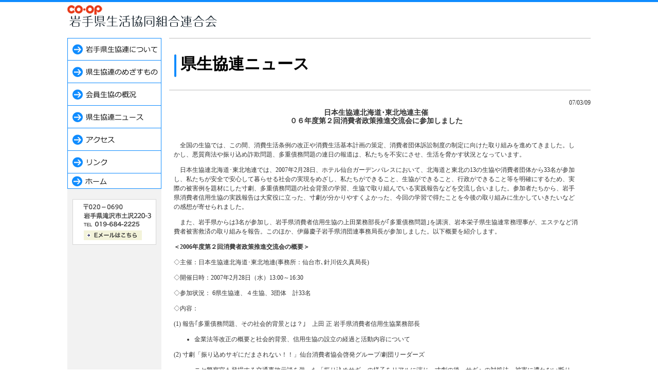

--- FILE ---
content_type: text/html
request_url: https://iwate.kenren-coop.jp/04news/news_070309_01.html
body_size: 12358
content:
<html>
<head>
<title>岩手県生活協同組合連合会</title>
<meta http-equiv="Content-Type" content="text/html; charset=Shift_JIS">
<link rel="stylesheet" href="../text.css" type="text/css">
<script language="JavaScript">
<!--
function MM_swapImgRestore() { //v3.0
  var i,x,a=document.MM_sr; for(i=0;a&&i<a.length&&(x=a[i])&&x.oSrc;i++) x.src=x.oSrc;
}

function MM_preloadImages() { //v3.0
  var d=document; if(d.images){ if(!d.MM_p) d.MM_p=new Array();
    var i,j=d.MM_p.length,a=MM_preloadImages.arguments; for(i=0; i<a.length; i++)
    if (a[i].indexOf("#")!=0){ d.MM_p[j]=new Image; d.MM_p[j++].src=a[i];}}
}

function MM_findObj(n, d) { //v4.0
  var p,i,x;  if(!d) d=document; if((p=n.indexOf("?"))>0&&parent.frames.length) {
    d=parent.frames[n.substring(p+1)].document; n=n.substring(0,p);}
  if(!(x=d[n])&&d.all) x=d.all[n]; for (i=0;!x&&i<d.forms.length;i++) x=d.forms[i][n];
  for(i=0;!x&&d.layers&&i<d.layers.length;i++) x=MM_findObj(n,d.layers[i].document);
  if(!x && document.getElementById) x=document.getElementById(n); return x;
}

function MM_swapImage() { //v3.0
  var i,j=0,x,a=MM_swapImage.arguments; document.MM_sr=new Array; for(i=0;i<(a.length-2);i+=3)
   if ((x=MM_findObj(a[i]))!=null){document.MM_sr[j++]=x; if(!x.oSrc) x.oSrc=x.src; x.src=a[i+2];}
}
//-->
</script>
<!-- Global site tag (gtag.js) - Google Analytics -->
<script async src="https://www.googletagmanager.com/gtag/js?id=UA-115898766-1"></script>
<script>
  window.dataLayer = window.dataLayer || [];
  function gtag(){dataLayer.push(arguments);}
  gtag('js', new Date());
  gtag('config', 'UA-115898766-1');
</script>
<style type="text/css">
<!--
div#footer_contents {
	background-color: #0f8cff;
	width: auto;
	padding: 10px 0;
	margin: 0 auto;
	text-align:center;
}

div#footer_contents p.copyright {
	width: 1024px;
	margin: 0 auto;
	line-height: 1;
	text-align: center;
	color: #ffffff;
}
-->
</style>
</head>
<body style="background-image: url(../images/body_bg.gif); background-repeat: repeat-x;">
<div style="width: 1024px; margin: 0 auto; text-align: center;">
<p style="margin: 0 0 1em 0; padding: 0; text-align: left;"><a href="../index.html"><img src="../img/common/logo.gif" alt="岩手県生活協同組合連合会" width="300" height="47" border="0"></a></p>
<table width="1064" style="width: 1024px; margin: 0 auto; text-align: center;">
<tr> 
<td width="1056"> 
<table width="100%" border="0" cellspacing="0" cellpadding="0">
<tr> 
<td width="183" valign="top" bgcolor="#F2F2F2"> <!-- #BeginLibraryItem "/Library/menu.lbi" --><table width="183" border="0" cellspacing="0" cellpadding="0">
<tr> 
<td><a href="../01about/index.html" onMouseOut="MM_swapImgRestore()" onMouseOver="MM_swapImage('m01','','../img/common/m01_on.gif',1)"><img name="m01" border="0" src="../img/common/m01.gif" width="183" height="44" alt="岩手県生協連について"></a></td>
</tr>
<tr> 
<td><a href="../02purpose/index.html" onMouseOut="MM_swapImgRestore()" onMouseOver="MM_swapImage('m02','','../img/common/m02_on.gif',1)"><img name="m02" border="0" src="../img/common/m02.gif" width="183" height="44" alt="県生協連のめざすもの"></a></td>
</tr>
<tr> 
<td><a href="../01about/pdf/gaikyo_2025.pdf" onMouseOut="MM_swapImgRestore()" onMouseOver="MM_swapImage('m03','','../img/common/m03_on.gif',1)" target="_blank"><img name="m03" border="0" width="183" height="44" src="../img/common/m03.gif" alt="会員生協の概況"></a></td>
</tr>
<tr> 
<td><a href="index.html" onMouseOut="MM_swapImgRestore()" onMouseOver="MM_swapImage('m04','','../img/common/m04_on.gif',1)"><img name="m04" border="0" src="../img/common/m04.gif" width="183" height="44" alt="県生協連ニュース"></a></td>
</tr>
<tr> 
<td><a href="../05access/index.html" onMouseOut="MM_swapImgRestore()" onMouseOver="MM_swapImage('m05','','../img/common/m05_on.gif',1)"><img name="m05" border="0" src="../img/common/m05.gif" width="183" height="44" alt="アクセス"></a></td>
</tr>
<tr> 
<td><a href="../06link/index.html" onMouseOut="MM_swapImgRestore()" onMouseOver="MM_swapImage('m06','','../img/common/m06_on.gif',1)"><img name="m06" border="0" src="../img/common/m06.gif" width="183" height="44" alt="リンク"></a></td>
</tr>
<tr> 
<td><a href="../index.html" onMouseOut="MM_swapImgRestore()" onMouseOver="MM_swapImage('m07','','../img/common/m07_on.gif',1)"><img name="m07" border="0" src="../img/common/m07.gif" width="183" height="30" alt="ホーム"></a></td>
</tr>
<tr> 
<td><img src="../img/common/spacer.gif" width="10" height="20"></td>
</tr>
<tr> 
<td align="center">
<table width="163" border="0" cellspacing="0" cellpadding="0">
<tr>
<td><img src="../img/common/tel.gif" width="163" height="61" alt="〒020－0690　岩手県滝沢市土沢220-3　TEL.019-684-2225"></td>
</tr>
<tr>
<td><a href="mailto:&#115;&#110;&#46;&#105;&#107;&#101;&#110;&#114;&#101;&#110;&#64;&#116;&#111;&#100;&#111;&#99;&#107;&#46;&#99;&#111;&#111;&#112;"><img src="../img/common/mail.gif" width="163" height="28" border="0" alt="Eメールはこちら"></a></td>
</tr>
</table>
</td>
</tr>
</table><!-- #EndLibraryItem --><img src="../img/common/spacer.gif" width="10" height="50"></td>
<td valign="top"> 
			<table width="100%" border="0" cellspacing="0" cellpadding="0">
			  <tr> 
								<td><h2 style="margin: 0 0 0.5em 0.5em; padding: 30px 0 30px 22px; border-top: 1px solid #bcbcbc; border-bottom: 1px solid #bcbcbc; background: transparent url('../images/h2_bg.gif') no-repeat 10px 1em; line-height: 1.3; font-size: 193%;">県生協連ニュース</h2></td>
			  </tr>
			  <tr> 
				<td align="right" class="text12-18">07/03/09</td>
			  </tr>
			  <tr> 
				<td align="center"> 
				  <table width="95%" border="0" cellspacing="0" cellpadding="3">
					<tr> 
					  <td class="text14-16" align="center"> 
						<p><b>日本生協連北海道･東北地連主催<br>
																０６年度第２回消費者政策推進交流会に参加しました</b></p>
					  </td>
					</tr>
					<tr> 
					  <td class="text12-18" valign="top">　</td>
					</tr>
												<tr> 
					  <td class="text12-18">
														<p class="text12-18">　全国の生協では、この間、消費生活条例の改正や消費生活基本計画の策定、消費者団体訴訟制度の制定に向けた取り組みを進めてきました。しかし、悪質商法や振り込め詐欺問題、多重債務問題の連日の報道は、私たちを不安にさせ、生活を脅かす状況となっています。<br>
														</p>
														<p class="text12-18">　日本生協連北海道･東北地連では、2007年2月28日、ホテル仙台ガーデンパレスにおいて、北海道と東北の13の生協や消費者団体から33名が参加し、私たちが安全で安心して暮らせる社会の実現をめざし、私たちができること、生協ができること、行政ができること等を明確にするため、実際の被害例を題材にした寸劇、多重債務問題の社会背景の学習、生協で取り組んでいる実践報告などを交流し合いました。参加者たちから、岩手県消費者信用生協の実践報告は大変役に立った、寸劇が分かりやすくよかった、今回の学習で得たことを今後の取り組みに生かしていきたいなどの感想が寄せられました。<br>
														</p>
														<p class="text12-18">　また、岩手県からは3名が参加し、岩手県消費者信用生協の上田業務部長が｢多重債務問題｣を講演、岩本栄子県生協連常務理事が、エステなど消費者被害救済の取り組みを報告。このほか、伊藤慶子岩手県消団連事務局長が参加しました。以下概要を紹介します。<br>
														</p>
														<p class="text12-18"><b>＜2006年度第２回消費者政策推進交流会の概要＞<br>
															</b></p>
														<p class="text12-18">◇主催：日本生協連北海道･東北地連(事務所：仙台市､針川佐久真局長)<br>
														</p>
														<p class="text12-18">◇開催日時：2007年2月28日（水）13:00～16:30<br>
														</p>
														<p class="text12-18">◇参加状況： 6県生協連、４生協、3団体　計33名<br>
														</p>
														<p class="text12-18">◇内容：<br>
														</p>
														<p class="text12-18">(1) 報告｢多重債務問題、その社会的背景とは？｣　上田 正 岩手県消費者信用生協業務部長<br>
														</p>
														<ul>
															<li type="disc" class="text12-18">金業法等改正の概要と社会的背景、信用生協の設立の経過と活動内容について<br>
															
														</ul>
														<p class="text12-18">(2) 寸劇「振り込めサギにだまされない！！」仙台消費者協会啓発グループ/劇団リーダーズ<br>
														</p>
														<ul>
															<li type="disc" class="text12-18">ニセ警察官も登場する交通事故示談を装った「振り込めサギ」の様子をリアルに演じ、寸劇の後、サギへの対処法、被害に遭わない断り方、心構えなどを説明。<br>
															
														</ul>
														<p class="text12-18">(3) 各県の生協の取り組み報告<br>
														</p>
														<ul>
															<li type="disc" class="text12-18">｢コープくらしの相談室の取り組みについて｣、伊藤貞男　北海道生協連専務<br>
																　<br>
															
															
															<li type="disc" class="text12-18">｢宮城県消費者施策推進基本計画策定に向けた取り組み｣など　みやぎ生協<br>
																　<br>
															
															<li type="disc" class="text12-18">「県内市町村における消費者被害アンケート結果」　宮城県生協連<br>
																　<br>
															
															<li type="disc" class="text12-18">｢県と進める山形県消費者基本計画(素案) 学習会｣など、山形県生協連<br>
																　<br>
															
															<li type="disc" class="text12-18">｢消費生活条例による被害の迅速･適切な解決をめざす消費生活審議会紛争解決部会取り組み｣　岩手県生協連<br>
																　<br>
																消費生活条例の制定により位置付けられた消費者被害の迅速、適切な解決をめざして、県の消費生活審議会紛争解決部会の委員としてエステ痩身サービス被害救済の取組み<br>
																　<br>
															
															<li type="disc" class="text12-18">｢秋田県生協連の消費者被害に対する学習会などの取り組み｣　秋田県生協連<br>
															
																
															
														</ul>
														<p class="text12-18">(4) 「消費者団体制度の活用に向けた消費者力の向上を高める取り組みの推進いついて」<br>
														</p>
														<p class="text12-18">　日本生協連組合員活動部高井秀一担当<br>
														</p>
														<p class="text12-18">(5) 参加者アンケートから<br>
														</p>
														<ul>
															<li type="disc" class="text12-18">他人事だと思いがちだが、実際目にすると「自分も危ないかも」<br>
																　<br>
															
															<li type="disc" class="text12-18">今回のような寸劇は、高齢者に対して文書啓発より有効、わかりやすくネットワークづくりにも役立つ<br>
																　<br>
															
															<li type="disc" class="text12-18">消費者問題をもっと若い人、多くの人に知らせる工夫が必要。<br>
																　<br>
															
															<li type="disc" class="text12-18">適格消費者団体の規程が厳しすぎるので、緩和を。<br>
															
														</ul>
														<p class="text12-18">(６)各県からの参加状況 (参加人数、ない場合は1名)<br>
														</p>
														<p class="text12-18">　北海道生協連、秋田県生協連、岩手県生協連(3名)、宮城県生協連(8名)、山形県生協連(3名)、福島県生協連(3名)、共立社(２名)、仙台消費者協会(６名)、NPO「エール」消費生活専門相談員、日本生協連(組活部・地連４名）<br>
														</p>
														<div align="center">
															<table border="0" cellspacing="2" cellpadding="3">
																<tr>
																	<td align="center"><img src="images/20070309_01_01.jpg" alt="" height="175" width="230" border="1"></td>
																	<td align="center"><img src="images/20070309_01_02.jpg" alt="" height="175" width="230" border="1"></td>
																</tr>
																<tr>
																	<td class="text12-18" align="center">講演：岩手県信用生協 上田部長</td>
																	<td class="text12-18" align="center">寸劇：仙台市消費者協会の劇団リーダーズ</td>
																</tr>
															</table>
														</div>
													</td>
					</tr>
												<tr> 
					  <td class="text12-18">　</td>
					</tr>
											</table>
				</td>
			  </tr>
			</table>
</td>
</tr>
</table>
</td>
</tr>
</table>
</div>
<div id="footer_contents">
	<p class="copyright" style="font-size: 12px;">岩手県生活協同組合連合会｜〒020－0690　岩手県滝沢市土沢220-3　Copyright &copy; Iwate Kenren All Rights Reserved.</p>
</div>
</body>
</html>


--- FILE ---
content_type: text/css
request_url: https://iwate.kenren-coop.jp/text.css
body_size: 841
content:
.text10-12 {  font-size: 10px; line-height: 12px; color: #333333;}.text10-16 {  font-size: 10px; line-height: 16px; color: #333333;}.text12-26 {  font-size: 12px; line-height: 26px; color: #333333;}.text12-18 {  font-size: 12px; line-height: 18px; color: #333333;}.text12-14 {  font-size: 12px; line-height: 14px; color: #333333;}.text14-16 {  font-size: 14px; line-height: 16px; color: #333333;}.text18-22 {  font-size: 18px; line-height: 22px; color: #333333;}.line_ten {border-top: none;border-bottom: 1px dotted #333333;border-left: none;border-right:none;}.text_icon {  vertical-align:middle;  margin-right: 5px;}.img_left {float:left; margin-bottom: 0em; margin-right: 8px; margin-left: 0px; margin-top: 0px;}.img_right {float:right; margin-bottom: 0em; margin-right: 0px; margin-left: 8px; margin-top: 0px;}